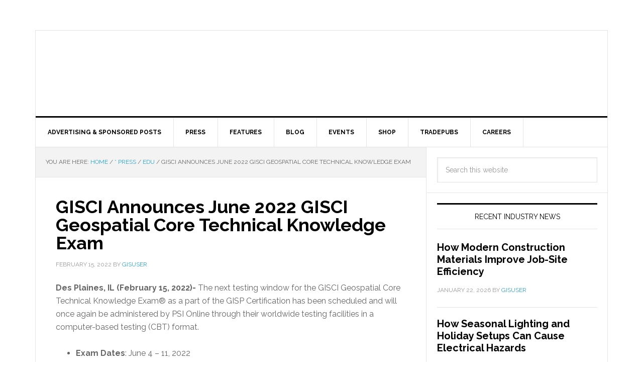

--- FILE ---
content_type: text/html; charset=utf-8
request_url: https://gisuser.com/2022/02/gisci-announces-june-2022-gisci-geospatial-core-technical-knowledge-exam/amp/
body_size: 17550
content:
<!DOCTYPE html>
<html lang="en-US" amp="" data-amp-auto-lightbox-disable transformed="self;v=1" i-amphtml-layout="" i-amphtml-no-boilerplate="">
<head><meta charset="UTF-8"><meta name="viewport" content="width=device-width,minimum-scale=1"><link rel="preconnect" href="https://cdn.ampproject.org"><style amp-runtime="" i-amphtml-version="012512221826001">html{overflow-x:hidden!important}html.i-amphtml-fie{height:100%!important;width:100%!important}html:not([amp4ads]),html:not([amp4ads]) body{height:auto!important}html:not([amp4ads]) body{margin:0!important}body{-webkit-text-size-adjust:100%;-moz-text-size-adjust:100%;-ms-text-size-adjust:100%;text-size-adjust:100%}html.i-amphtml-singledoc.i-amphtml-embedded{-ms-touch-action:pan-y pinch-zoom;touch-action:pan-y pinch-zoom}html.i-amphtml-fie>body,html.i-amphtml-singledoc>body{overflow:visible!important}html.i-amphtml-fie:not(.i-amphtml-inabox)>body,html.i-amphtml-singledoc:not(.i-amphtml-inabox)>body{position:relative!important}html.i-amphtml-ios-embed-legacy>body{overflow-x:hidden!important;overflow-y:auto!important;position:absolute!important}html.i-amphtml-ios-embed{overflow-y:auto!important;position:static}#i-amphtml-wrapper{overflow-x:hidden!important;overflow-y:auto!important;position:absolute!important;top:0!important;left:0!important;right:0!important;bottom:0!important;margin:0!important;display:block!important}html.i-amphtml-ios-embed.i-amphtml-ios-overscroll,html.i-amphtml-ios-embed.i-amphtml-ios-overscroll>#i-amphtml-wrapper{-webkit-overflow-scrolling:touch!important}#i-amphtml-wrapper>body{position:relative!important;border-top:1px solid transparent!important}#i-amphtml-wrapper+body{visibility:visible}#i-amphtml-wrapper+body .i-amphtml-lightbox-element,#i-amphtml-wrapper+body[i-amphtml-lightbox]{visibility:hidden}#i-amphtml-wrapper+body[i-amphtml-lightbox] .i-amphtml-lightbox-element{visibility:visible}#i-amphtml-wrapper.i-amphtml-scroll-disabled,.i-amphtml-scroll-disabled{overflow-x:hidden!important;overflow-y:hidden!important}amp-instagram{padding:54px 0px 0px!important;background-color:#fff}amp-iframe iframe{box-sizing:border-box!important}[amp-access][amp-access-hide]{display:none}[subscriptions-dialog],body:not(.i-amphtml-subs-ready) [subscriptions-action],body:not(.i-amphtml-subs-ready) [subscriptions-section]{display:none!important}amp-experiment,amp-live-list>[update]{display:none}amp-list[resizable-children]>.i-amphtml-loading-container.amp-hidden{display:none!important}amp-list [fetch-error],amp-list[load-more] [load-more-button],amp-list[load-more] [load-more-end],amp-list[load-more] [load-more-failed],amp-list[load-more] [load-more-loading]{display:none}amp-list[diffable] div[role=list]{display:block}amp-story-page,amp-story[standalone]{min-height:1px!important;display:block!important;height:100%!important;margin:0!important;padding:0!important;overflow:hidden!important;width:100%!important}amp-story[standalone]{background-color:#000!important;position:relative!important}amp-story-page{background-color:#757575}amp-story .amp-active>div,amp-story .i-amphtml-loader-background{display:none!important}amp-story-page:not(:first-of-type):not([distance]):not([active]){transform:translateY(1000vh)!important}amp-autocomplete{position:relative!important;display:inline-block!important}amp-autocomplete>input,amp-autocomplete>textarea{padding:0.5rem;border:1px solid rgba(0,0,0,.33)}.i-amphtml-autocomplete-results,amp-autocomplete>input,amp-autocomplete>textarea{font-size:1rem;line-height:1.5rem}[amp-fx^=fly-in]{visibility:hidden}amp-script[nodom],amp-script[sandboxed]{position:fixed!important;top:0!important;width:1px!important;height:1px!important;overflow:hidden!important;visibility:hidden}
/*# sourceURL=/css/ampdoc.css*/[hidden]{display:none!important}.i-amphtml-element{display:inline-block}.i-amphtml-blurry-placeholder{transition:opacity 0.3s cubic-bezier(0.0,0.0,0.2,1)!important;pointer-events:none}[layout=nodisplay]:not(.i-amphtml-element){display:none!important}.i-amphtml-layout-fixed,[layout=fixed][width][height]:not(.i-amphtml-layout-fixed){display:inline-block;position:relative}.i-amphtml-layout-responsive,[layout=responsive][width][height]:not(.i-amphtml-layout-responsive),[width][height][heights]:not([layout]):not(.i-amphtml-layout-responsive),[width][height][sizes]:not(img):not([layout]):not(.i-amphtml-layout-responsive){display:block;position:relative}.i-amphtml-layout-intrinsic,[layout=intrinsic][width][height]:not(.i-amphtml-layout-intrinsic){display:inline-block;position:relative;max-width:100%}.i-amphtml-layout-intrinsic .i-amphtml-sizer{max-width:100%}.i-amphtml-intrinsic-sizer{max-width:100%;display:block!important}.i-amphtml-layout-container,.i-amphtml-layout-fixed-height,[layout=container],[layout=fixed-height][height]:not(.i-amphtml-layout-fixed-height){display:block;position:relative}.i-amphtml-layout-fill,.i-amphtml-layout-fill.i-amphtml-notbuilt,[layout=fill]:not(.i-amphtml-layout-fill),body noscript>*{display:block;overflow:hidden!important;position:absolute;top:0;left:0;bottom:0;right:0}body noscript>*{position:absolute!important;width:100%;height:100%;z-index:2}body noscript{display:inline!important}.i-amphtml-layout-flex-item,[layout=flex-item]:not(.i-amphtml-layout-flex-item){display:block;position:relative;-ms-flex:1 1 auto;flex:1 1 auto}.i-amphtml-layout-fluid{position:relative}.i-amphtml-layout-size-defined{overflow:hidden!important}.i-amphtml-layout-awaiting-size{position:absolute!important;top:auto!important;bottom:auto!important}i-amphtml-sizer{display:block!important}@supports (aspect-ratio:1/1){i-amphtml-sizer.i-amphtml-disable-ar{display:none!important}}.i-amphtml-blurry-placeholder,.i-amphtml-fill-content{display:block;height:0;max-height:100%;max-width:100%;min-height:100%;min-width:100%;width:0;margin:auto}.i-amphtml-layout-size-defined .i-amphtml-fill-content{position:absolute;top:0;left:0;bottom:0;right:0}.i-amphtml-replaced-content,.i-amphtml-screen-reader{padding:0!important;border:none!important}.i-amphtml-screen-reader{position:fixed!important;top:0px!important;left:0px!important;width:4px!important;height:4px!important;opacity:0!important;overflow:hidden!important;margin:0!important;display:block!important;visibility:visible!important}.i-amphtml-screen-reader~.i-amphtml-screen-reader{left:8px!important}.i-amphtml-screen-reader~.i-amphtml-screen-reader~.i-amphtml-screen-reader{left:12px!important}.i-amphtml-screen-reader~.i-amphtml-screen-reader~.i-amphtml-screen-reader~.i-amphtml-screen-reader{left:16px!important}.i-amphtml-unresolved{position:relative;overflow:hidden!important}.i-amphtml-select-disabled{-webkit-user-select:none!important;-ms-user-select:none!important;user-select:none!important}.i-amphtml-notbuilt,[layout]:not(.i-amphtml-element),[width][height][heights]:not([layout]):not(.i-amphtml-element),[width][height][sizes]:not(img):not([layout]):not(.i-amphtml-element){position:relative;overflow:hidden!important;color:transparent!important}.i-amphtml-notbuilt:not(.i-amphtml-layout-container)>*,[layout]:not([layout=container]):not(.i-amphtml-element)>*,[width][height][heights]:not([layout]):not(.i-amphtml-element)>*,[width][height][sizes]:not([layout]):not(.i-amphtml-element)>*{display:none}amp-img:not(.i-amphtml-element)[i-amphtml-ssr]>img.i-amphtml-fill-content{display:block}.i-amphtml-notbuilt:not(.i-amphtml-layout-container),[layout]:not([layout=container]):not(.i-amphtml-element),[width][height][heights]:not([layout]):not(.i-amphtml-element),[width][height][sizes]:not(img):not([layout]):not(.i-amphtml-element){color:transparent!important;line-height:0!important}.i-amphtml-ghost{visibility:hidden!important}.i-amphtml-element>[placeholder],[layout]:not(.i-amphtml-element)>[placeholder],[width][height][heights]:not([layout]):not(.i-amphtml-element)>[placeholder],[width][height][sizes]:not([layout]):not(.i-amphtml-element)>[placeholder]{display:block;line-height:normal}.i-amphtml-element>[placeholder].amp-hidden,.i-amphtml-element>[placeholder].hidden{visibility:hidden}.i-amphtml-element:not(.amp-notsupported)>[fallback],.i-amphtml-layout-container>[placeholder].amp-hidden,.i-amphtml-layout-container>[placeholder].hidden{display:none}.i-amphtml-layout-size-defined>[fallback],.i-amphtml-layout-size-defined>[placeholder]{position:absolute!important;top:0!important;left:0!important;right:0!important;bottom:0!important;z-index:1}amp-img[i-amphtml-ssr]:not(.i-amphtml-element)>[placeholder]{z-index:auto}.i-amphtml-notbuilt>[placeholder]{display:block!important}.i-amphtml-hidden-by-media-query{display:none!important}.i-amphtml-element-error{background:red!important;color:#fff!important;position:relative!important}.i-amphtml-element-error:before{content:attr(error-message)}i-amp-scroll-container,i-amphtml-scroll-container{position:absolute;top:0;left:0;right:0;bottom:0;display:block}i-amp-scroll-container.amp-active,i-amphtml-scroll-container.amp-active{overflow:auto;-webkit-overflow-scrolling:touch}.i-amphtml-loading-container{display:block!important;pointer-events:none;z-index:1}.i-amphtml-notbuilt>.i-amphtml-loading-container{display:block!important}.i-amphtml-loading-container.amp-hidden{visibility:hidden}.i-amphtml-element>[overflow]{cursor:pointer;position:relative;z-index:2;visibility:hidden;display:initial;line-height:normal}.i-amphtml-layout-size-defined>[overflow]{position:absolute}.i-amphtml-element>[overflow].amp-visible{visibility:visible}template{display:none!important}.amp-border-box,.amp-border-box *,.amp-border-box :after,.amp-border-box :before{box-sizing:border-box}amp-pixel{display:none!important}amp-analytics,amp-auto-ads,amp-story-auto-ads{position:fixed!important;top:0!important;width:1px!important;height:1px!important;overflow:hidden!important;visibility:hidden}amp-story{visibility:hidden!important}html.i-amphtml-fie>amp-analytics{position:initial!important}[visible-when-invalid]:not(.visible),form [submit-error],form [submit-success],form [submitting]{display:none}amp-accordion{display:block!important}@media (min-width:1px){:where(amp-accordion>section)>:first-child{margin:0;background-color:#efefef;padding-right:20px;border:1px solid #dfdfdf}:where(amp-accordion>section)>:last-child{margin:0}}amp-accordion>section{float:none!important}amp-accordion>section>*{float:none!important;display:block!important;overflow:hidden!important;position:relative!important}amp-accordion,amp-accordion>section{margin:0}amp-accordion:not(.i-amphtml-built)>section>:last-child{display:none!important}amp-accordion:not(.i-amphtml-built)>section[expanded]>:last-child{display:block!important}
/*# sourceURL=/css/ampshared.css*/</style><meta name="amp-to-amp-navigation" content="AMP-Redirect-To; AMP.navigateTo"><meta name="robots" content="index, follow, max-image-preview:large, max-snippet:-1, max-video-preview:-1"><meta property="og:locale" content="en_US"><meta property="og:type" content="article"><meta property="og:title" content="GISCI Announces June 2022 GISCI Geospatial Core Technical Knowledge Exam - GIS user technology news"><meta property="og:description" content="Des Plaines, IL (February 15, 2022)- The next testing window for the GISCI Geospatial Core Technical Knowledge Exam® as a part of the GISP Certification has been scheduled and will once again be administered by PSI Online through their worldwide testing facilities in a computer-based testing (CBT) format. Exam Dates: June 4 – 11, 2022 Location: […]"><meta property="og:url" content="https://gisuser.com/2022/02/gisci-announces-june-2022-gisci-geospatial-core-technical-knowledge-exam/"><meta property="og:site_name" content="GIS user technology news"><meta property="article:published_time" content="2022-02-15T20:37:16+00:00"><meta name="author" content="GISuser"><meta name="twitter:card" content="summary_large_image"><meta name="twitter:creator" content="@gisuser"><meta name="twitter:label1" content="Written by"><meta name="twitter:data1" content="GISuser"><meta name="twitter:label2" content="Est. reading time"><meta name="twitter:data2" content="2 minutes"><meta name="generator" content="WordPress 6.4.7"><meta name="generator" content="Site Kit by Google 1.170.0"><meta name="generator" content="AMP Plugin v2.5.4; mode=transitional"><meta name="msapplication-TileImage" content="https://gisuser.com/wp-content/uploads/2025/09/cropped-gisuser-1-270x270.png"><link rel="preconnect" href="https://fonts.gstatic.com" crossorigin=""><link rel="dns-prefetch" href="https://fonts.gstatic.com"><link rel="preconnect" href="https://fonts.gstatic.com/" crossorigin=""><link rel="dns-prefetch" href="//fonts.googleapis.com"><link rel="dns-prefetch" href="//www.googletagmanager.com"><script async="" src="https://cdn.ampproject.org/v0.mjs" type="module" crossorigin="anonymous"></script><script async nomodule src="https://cdn.ampproject.org/v0.js" crossorigin="anonymous"></script><script src="https://cdn.ampproject.org/v0/amp-analytics-0.1.mjs" async="" custom-element="amp-analytics" type="module" crossorigin="anonymous"></script><script async nomodule src="https://cdn.ampproject.org/v0/amp-analytics-0.1.js" crossorigin="anonymous" custom-element="amp-analytics"></script><script src="https://cdn.ampproject.org/v0/amp-form-0.1.mjs" async="" custom-element="amp-form" type="module" crossorigin="anonymous"></script><script async nomodule src="https://cdn.ampproject.org/v0/amp-form-0.1.js" crossorigin="anonymous" custom-element="amp-form"></script><script src="https://cdn.ampproject.org/v0/amp-iframe-0.1.mjs" async="" custom-element="amp-iframe" type="module" crossorigin="anonymous"></script><script async nomodule src="https://cdn.ampproject.org/v0/amp-iframe-0.1.js" crossorigin="anonymous" custom-element="amp-iframe"></script><link rel="icon" href="https://gisuser.com/wp-content/uploads/2025/09/cropped-gisuser-1-32x32.png" sizes="32x32"><link rel="icon" href="https://gisuser.com/wp-content/uploads/2025/09/cropped-gisuser-1-192x192.png" sizes="192x192"><link crossorigin="anonymous" rel="stylesheet" id="google-fonts-css" href="https://fonts.googleapis.com/css?family=Raleway%3A400%2C700%7CPathway+Gothic+One&amp;ver=3.0.0" type="text/css" media="all"><style amp-custom="">amp-img.amp-wp-enforced-sizes{object-fit:contain}amp-iframe iframe,amp-iframe noscript,amp-img img,amp-img noscript{image-rendering:inherit;object-fit:inherit;object-position:inherit}article,aside,footer,header,main,nav,section{display:block}[hidden]{display:none}html{font-family:sans-serif;-ms-text-size-adjust:100%;-webkit-text-size-adjust:100%}body{margin:0}a:focus{outline:thin dotted}a:active,a:hover{outline:0}h1{font-size:2em;margin:.67em 0}strong{font-weight:bold}amp-img{border:0}input,select{font-family:inherit;font-size:100%;margin:0}input{line-height:normal}select{text-transform:none}html input[type="button"],input[type="reset"],input[type="submit"]{-webkit-appearance:button;cursor:pointer}html input[disabled]{cursor:default}input[type="checkbox"],input[type="radio"]{box-sizing:border-box;padding:0}input[type="search"]{-webkit-appearance:textfield;-moz-box-sizing:content-box;-webkit-box-sizing:content-box;box-sizing:content-box}input[type="search"]::-webkit-search-cancel-button,input[type="search"]::-webkit-search-decoration{-webkit-appearance:none}input::-moz-focus-inner{border:0;padding:0}*,input[type="search"]{-webkit-box-sizing:border-box;-moz-box-sizing:border-box;box-sizing:border-box}.entry-content:before,.entry:before,.nav-primary:before,.site-container:before,.site-footer:before,.site-header:before,.site-inner:before,.widget:before,.wrap:before{content:" ";display:table}.entry-content:after,.entry:after,.nav-primary:after,.site-container:after,.site-footer:after,.site-header:after,.site-inner:after,.widget:after,.wrap:after{clear:both;content:" ";display:table}html{font-size:62.5%}body{background-color:#f6f5f2;color:#666;font-family:"Raleway",sans-serif;font-size:16px;font-size:1.6rem;font-weight:400;line-height:1.625}a,input:focus,input[type="button"],input[type="reset"],input[type="submit"]{-webkit-transition:all .1s ease-in-out;-moz-transition:all .1s ease-in-out;-ms-transition:all .1s ease-in-out;-o-transition:all .1s ease-in-out;transition:all .1s ease-in-out}::-moz-selection{background-color:#000;color:#fff}::selection{background-color:#000;color:#fff}a{color:#f00;text-decoration:none}a amp-img{margin-bottom:-4px;margin-bottom:-.4rem}a:hover{color:#000}p{margin:0 0 24px;margin:0 0 2.4rem;padding:0}strong{font-weight:700}ul{margin:0;padding:0}h1,h2,h4{color:#000;font-weight:700;line-height:1.2;margin:0 0 16px;margin:0 0 1.6rem}h1{font-size:36px;font-size:3.6rem}h2{font-size:30px;font-size:3rem}h4{font-size:20px;font-size:2rem}amp-iframe,amp-img{max-width:100%}amp-img{height:auto}.featured-content amp-img{width:auto}input,select{background-color:#fff;border:1px solid #e3e3e3;box-shadow:1px 1px 3px #eee inset;color:#999;font-size:14px;font-size:1.4rem;padding:16px;padding:1.6rem;width:100%}input[type="checkbox"],input[type="radio"],input[type="image"]{width:auto}input:focus{border:1px solid #999;outline:none}::-moz-placeholder{color:#999;opacity:1}::-webkit-input-placeholder{color:#999}input[type="button"],input[type="reset"],input[type="submit"]{background-color:#000;border:none;border-radius:3px;box-shadow:none;color:#fff;cursor:pointer;font-size:14px;font-size:1.4rem;line-height:1;padding:16px;padding:1.6rem;text-transform:uppercase;width:auto}input:hover[type="button"],input:hover[type="reset"],input:hover[type="submit"]{background-color:#f00;color:#fff}input[type="search"]::-webkit-search-cancel-button,input[type="search"]::-webkit-search-results-button{display:none}.site-container{background-color:#fff;border:1px solid #e3e3e3;margin:60px auto;margin:6rem auto;max-width:1140px}.site-inner{clear:both}.content{float:right;width:778px}.content-sidebar .content{border-right:1px solid #e3e3e3;float:left}.sidebar-primary{float:right;width:359px}.search-form{overflow:hidden}.search-form input[type="submit"]{border:0;clip:rect(0,0,0,0);height:1px;margin:-1px;padding:0;position:absolute;width:1px}.alignleft{float:left;text-align:left}a.alignleft{max-width:100%}a.alignleft amp-img,amp-img.alignleft{margin:0 24px 16px 0;margin:0 2.4rem 1.6rem 0}.breadcrumb{background-color:#f3f3f3;border-bottom:1px solid #e3e3e3;font-size:12px;font-size:1.2rem;margin:0;padding:20px;padding:2rem;text-transform:uppercase}.entry-title{font-size:36px;font-size:3.6rem;line-height:1}.entry-title a,.sidebar .widget-title a{color:#000}.entry-title a:hover{color:#f00}.widget-title{border-top:3px solid #000;border-bottom:1px solid #e3e3e3;color:#000;font-size:14px;font-size:1.4rem;font-weight:400;margin-bottom:24px;margin-bottom:2.4rem;padding:16px;padding:1.6rem;text-align:center;text-transform:uppercase}.widget{word-wrap:break-word}.featured-content .entry{margin-bottom:20px;margin-bottom:2rem;padding:0}.featured-content .entry-title{font-size:20px;font-size:2rem;line-height:1.2}.featured-content p{margin-bottom:20px;margin-bottom:2rem}amp-img#wpstats{display:none}.site-header{background-color:#fff}.site-header .wrap{padding:40px 0;padding:4rem 0}.title-area{float:left;padding-left:40px;padding-left:4rem;width:300px}.site-title{font-weight:700;font-weight:700;font-size:48px;font-size:4.8rem;line-height:1;margin:0;text-transform:uppercase}.site-title a,.site-title a:hover{color:#000}.site-description{color:#999;font-size:16px;font-size:1.6rem;font-weight:400;letter-spacing:2px;letter-spacing:.2rem;line-height:1;margin:10px 0 0;margin:1rem 0 0;text-transform:uppercase}.header-image .site-description,.header-image .site-title a{display:block;text-indent:-9999px}.header-image .site-title a{float:left;min-height:90px;width:100%}.header-image .site-title a:not(#_#_#_#_#_#_#_#_){background-position:top}.widget-area{word-wrap:break-word}.site-header .widget-area{float:right;padding-right:40px;padding-right:4rem;text-align:right;width:800px}.site-header .widget-area li{list-style-type:none}.site-header .search-form{float:right;margin-top:24px;margin-top:2.4rem}.genesis-nav-menu{clear:both;color:#000;font-size:12px;font-size:1.2rem;font-weight:700;line-height:1.5;width:100%}.genesis-nav-menu .menu-item{display:inline-block;text-align:left;margin-right:-4px}.genesis-nav-menu a{border-right:1px solid #e3e3e3;color:#000;display:block;padding:20px 24px;padding:2rem 2.4rem;position:relative}.genesis-nav-menu a:hover{background-color:#000;color:#fff}.genesis-nav-menu > .menu-item > a{text-transform:uppercase}.genesis-nav-menu .sub-menu{border-top:1px solid #e3e3e3;left:-9999px;opacity:0;position:absolute;-webkit-transition:opacity .4s ease-in-out;-moz-transition:opacity .4s ease-in-out;-ms-transition:opacity .4s ease-in-out;-o-transition:opacity .4s ease-in-out;transition:opacity .4s ease-in-out;width:200px;z-index:99}.genesis-nav-menu .sub-menu a{background-color:#fff;border:1px solid #e3e3e3;border-top:none;padding:12px 24px;padding:1.2rem 2.4rem;position:relative;width:200px}.genesis-nav-menu .sub-menu a:hover{background-color:#000;color:#fff}.genesis-nav-menu .sub-menu .sub-menu{margin:-44px 0 0 199px}.genesis-nav-menu .menu-item:hover{position:static}.genesis-nav-menu .menu-item:hover > .sub-menu{left:auto;opacity:1}.site-header .genesis-nav-menu a{border:none}.site-header .genesis-nav-menu .sub-menu a{border:1px solid #e3e3e3;border-top:none}.nav-primary{border-bottom:1px solid #e3e3e3;border-top:3px solid #000}.entry{border-bottom:1px solid #e3e3e3;padding:40px;padding:4rem}.entry-content p,.entry-content ul{margin-bottom:26px;margin-bottom:2.6rem}.entry-content ul{margin-left:40px;margin-left:4rem}.entry-content ul li{list-style-type:disc}.entry-content ul ul{margin-bottom:0}.entry-content .search-form{width:50%}.entry-meta{color:#999;font-size:12px;font-size:1.2rem;text-transform:uppercase}.entry-header .entry-meta{margin-bottom:24px;margin-bottom:2.4rem}.entry-footer .entry-meta{border-top:1px dotted #e3e3e3;margin:0 -40px;margin:0 -4rem;padding:32px 40px 8px;padding:3.2rem 4rem .8rem}.entry-categories,.entry-tags{display:block}.after-entry{padding:20px;padding:2rem}.after-entry li,.sidebar li{border-bottom:1px dotted #e3e3e3;list-style-type:none;margin-bottom:12px;margin-bottom:1.2rem;padding-bottom:12px;padding-bottom:1.2rem;word-wrap:break-word}.after-entry li::before,.sidebar li::before{content:"›";font-size:12px;font-size:1.2rem;margin:0 10px;margin:0 1rem}.after-entry li ul,.sidebar li ul{border-top:1px dotted #e3e3e3;margin-top:12px;margin-top:1.2rem;padding-top:12px;padding-top:1.2rem}.after-entry ul > li:last-child,.sidebar ul > li:last-child{border-bottom:none;margin-bottom:0;padding-bottom:0}.after-entry .widget{padding-bottom:20px;padding-bottom:2rem}.sidebar .widget{background-color:#fff;border-bottom:1px solid #e3e3e3;padding:20px;padding:2rem}.site-footer{background-color:#000;border-top:1px solid #333;color:#999;font-size:14px;font-size:1.4rem;padding:40px 0;padding:4rem 0;text-align:center}.site-footer a{color:#aaa}.site-footer a:hover{color:#f00}.site-footer p{margin-bottom:0}.news-pro-blue .entry-title a:hover,.news-pro-blue .site-footer a:hover,.news-pro-blue a{color:#27a3d1}.news-pro-blue .entry-title a,.news-pro-blue .genesis-nav-menu a,.news-pro-blue .sidebar .widget-title a,.news-pro-blue .site-title a,.news-pro-blue .site-title a:hover,.news-pro-blue a:hover{color:#000}.news-pro-blue .genesis-nav-menu a:hover{color:#fff}.news-pro-blue .site-footer a{color:#aaa}.news-pro-blue input:hover[type="button"],.news-pro-blue input:hover[type="reset"],.news-pro-blue input:hover[type="submit"]{background-color:#27a3d1}@media only screen and (max-width: 1188px){.site-container{max-width:960px}.content{width:658px}.site-header .widget-area{width:620px}.sidebar-primary{width:300px}.site-title{margin-top:0}}@media only screen and (max-width: 1023px){.site-container{max-width:780px;width:96%}.content,.sidebar-primary,.site-header .widget-area,.site-inner,.title-area,.wrap{width:100%}.site-header .title-area,.site-header .widget-area{padding:0}.site-header .title-area{padding-bottom:16px;padding-bottom:1.6rem}.site-header .wrap{padding:20px;padding:2rem}.genesis-nav-menu li,.site-header ul.genesis-nav-menu,.site-header .search-form{float:none}.genesis-nav-menu,.site-description,.site-header .search-form,.site-header .title-area,.site-header .widget-area,.site-title{text-align:center}.genesis-nav-menu a{border:none;padding:12px;padding:1.2rem}.site-container,.site-header .search-form{margin:16px auto;margin:1.6rem auto}.content{border:none}.site-footer{padding:24px;padding:2.4rem}.content-sidebar .content{border:none}}@media only screen and (max-width: 600px){.header-image .site-header .site-title a:not(#_#_#_#_#_#_#_#_){background-size:contain}.entry-title{font-size:26px;font-size:2.6rem}}:where(.wp-block-button__link){border-radius:9999px;box-shadow:none;padding:calc(.667em + 2px) calc(1.333em + 2px);text-decoration:none}:where(.wp-block-columns){margin-bottom:1.75em}:where(.wp-block-columns.has-background){padding:1.25em 2.375em}:where(.wp-block-post-comments input[type=submit]){border:none}:where(.wp-block-cover-image:not(.has-text-color)),:where(.wp-block-cover:not(.has-text-color)){color:#fff}:where(.wp-block-cover-image.is-light:not(.has-text-color)),:where(.wp-block-cover.is-light:not(.has-text-color)){color:#000}:where(.wp-block-file){margin-bottom:1.5em}:where(.wp-block-file__button){border-radius:2em;display:inline-block;padding:.5em 1em}:where(.wp-block-file__button):is(a):active,:where(.wp-block-file__button):is(a):focus,:where(.wp-block-file__button):is(a):hover,:where(.wp-block-file__button):is(a):visited{box-shadow:none;color:#fff;opacity:.85;text-decoration:none}@keyframes turn-on-visibility{0%{opacity:0}to{opacity:1}}@keyframes turn-off-visibility{0%{opacity:1;visibility:visible}99%{opacity:0;visibility:visible}to{opacity:0;visibility:hidden}}@keyframes lightbox-zoom-in{0%{transform:translate(calc(-50vw + var(--wp--lightbox-initial-left-position)),calc(-50vh + var(--wp--lightbox-initial-top-position))) scale(var(--wp--lightbox-scale))}to{transform:translate(-50%,-50%) scale(1)}}@keyframes lightbox-zoom-out{0%{transform:translate(-50%,-50%) scale(1);visibility:visible}99%{visibility:visible}to{transform:translate(calc(-50vw + var(--wp--lightbox-initial-left-position)),calc(-50vh + var(--wp--lightbox-initial-top-position))) scale(var(--wp--lightbox-scale));visibility:hidden}}:where(.wp-block-latest-comments:not([data-amp-original-style*=line-height] .wp-block-latest-comments__comment)){line-height:1.1}:where(.wp-block-latest-comments:not([data-amp-original-style*=line-height] .wp-block-latest-comments__comment-excerpt p)){line-height:1.8}ul{box-sizing:border-box}:where(.wp-block-navigation.has-background .wp-block-navigation-item a:not(.wp-element-button)),:where(.wp-block-navigation.has-background .wp-block-navigation-submenu a:not(.wp-element-button)){padding:.5em 1em}:where(.wp-block-navigation .wp-block-navigation__submenu-container .wp-block-navigation-item a:not(.wp-element-button)),:where(.wp-block-navigation .wp-block-navigation__submenu-container .wp-block-navigation-submenu a:not(.wp-element-button)),:where(.wp-block-navigation .wp-block-navigation__submenu-container .wp-block-navigation-submenu button.wp-block-navigation-item__content),:where(.wp-block-navigation .wp-block-navigation__submenu-container .wp-block-pages-list__item button.wp-block-navigation-item__content){padding:.5em 1em}@keyframes overlay-menu__fade-in-animation{0%{opacity:0;transform:translateY(.5em)}to{opacity:1;transform:translateY(0)}}:where(p.has-text-color:not(.has-link-color)) a{color:inherit}:where(.wp-block-post-excerpt){margin-bottom:var(--wp--style--block-gap);margin-top:var(--wp--style--block-gap)}:where(.wp-block-preformatted.has-background){padding:1.25em 2.375em}:where(.wp-block-pullquote){margin:0 0 1em}:where(.wp-block-search__button){border:1px solid #ccc;padding:6px 10px}:where(.wp-block-search__button-inside .wp-block-search__inside-wrapper){border:1px solid #949494;box-sizing:border-box;padding:4px}:where(.wp-block-search__button-inside .wp-block-search__inside-wrapper) :where(.wp-block-search__button){padding:4px 8px}:where(.wp-block-term-description){margin-bottom:var(--wp--style--block-gap);margin-top:var(--wp--style--block-gap)}:where(pre.wp-block-verse){font-family:inherit}.entry-content{counter-reset:footnotes}:root{--wp--preset--font-size--normal:16px;--wp--preset--font-size--huge:42px}.screen-reader-text{clip:rect(1px,1px,1px,1px);border:0;-webkit-clip-path:inset(50%);clip-path:inset(50%);height:1px;margin:-1px;overflow:hidden;padding:0;position:absolute;width:1px}.screen-reader-text:not(#_#_#_#_#_#_#_){word-wrap:normal}.screen-reader-text:focus{background-color:#ddd;-webkit-clip-path:none;clip-path:none;color:#444;display:block;font-size:1em;height:auto;left:5px;line-height:normal;padding:15px 23px 14px;text-decoration:none;top:5px;width:auto;z-index:100000}.screen-reader-text:focus:not(#_#_#_#_#_#_#_){clip:auto}html :where(.has-border-color){border-style:solid}html :where([data-amp-original-style*=border-top-color]){border-top-style:solid}html :where([data-amp-original-style*=border-right-color]){border-right-style:solid}html :where([data-amp-original-style*=border-bottom-color]){border-bottom-style:solid}html :where([data-amp-original-style*=border-left-color]){border-left-style:solid}html :where([data-amp-original-style*=border-width]){border-style:solid}html :where([data-amp-original-style*=border-top-width]){border-top-style:solid}html :where([data-amp-original-style*=border-right-width]){border-right-style:solid}html :where([data-amp-original-style*=border-bottom-width]){border-bottom-style:solid}html :where([data-amp-original-style*=border-left-width]){border-left-style:solid}html :where(amp-img[class*=wp-image-]),html :where(amp-anim[class*=wp-image-]){height:auto;max-width:100%}:where(figure){margin:0 0 1em}html :where(.is-position-sticky){--wp-admin--admin-bar--position-offset:var(--wp-admin--admin-bar--height,0px)}@media screen and (max-width:600px){html :where(.is-position-sticky){--wp-admin--admin-bar--position-offset:0px}}body{--wp--preset--color--black:#000;--wp--preset--color--cyan-bluish-gray:#abb8c3;--wp--preset--color--white:#fff;--wp--preset--color--pale-pink:#f78da7;--wp--preset--color--vivid-red:#cf2e2e;--wp--preset--color--luminous-vivid-orange:#ff6900;--wp--preset--color--luminous-vivid-amber:#fcb900;--wp--preset--color--light-green-cyan:#7bdcb5;--wp--preset--color--vivid-green-cyan:#00d084;--wp--preset--color--pale-cyan-blue:#8ed1fc;--wp--preset--color--vivid-cyan-blue:#0693e3;--wp--preset--color--vivid-purple:#9b51e0;--wp--preset--gradient--vivid-cyan-blue-to-vivid-purple:linear-gradient(135deg,rgba(6,147,227,1) 0%,#9b51e0 100%);--wp--preset--gradient--light-green-cyan-to-vivid-green-cyan:linear-gradient(135deg,#7adcb4 0%,#00d082 100%);--wp--preset--gradient--luminous-vivid-amber-to-luminous-vivid-orange:linear-gradient(135deg,rgba(252,185,0,1) 0%,rgba(255,105,0,1) 100%);--wp--preset--gradient--luminous-vivid-orange-to-vivid-red:linear-gradient(135deg,rgba(255,105,0,1) 0%,#cf2e2e 100%);--wp--preset--gradient--very-light-gray-to-cyan-bluish-gray:linear-gradient(135deg,#eee 0%,#a9b8c3 100%);--wp--preset--gradient--cool-to-warm-spectrum:linear-gradient(135deg,#4aeadc 0%,#9778d1 20%,#cf2aba 40%,#ee2c82 60%,#fb6962 80%,#fef84c 100%);--wp--preset--gradient--blush-light-purple:linear-gradient(135deg,#ffceec 0%,#9896f0 100%);--wp--preset--gradient--blush-bordeaux:linear-gradient(135deg,#fecda5 0%,#fe2d2d 50%,#6b003e 100%);--wp--preset--gradient--luminous-dusk:linear-gradient(135deg,#ffcb70 0%,#c751c0 50%,#4158d0 100%);--wp--preset--gradient--pale-ocean:linear-gradient(135deg,#fff5cb 0%,#b6e3d4 50%,#33a7b5 100%);--wp--preset--gradient--electric-grass:linear-gradient(135deg,#caf880 0%,#71ce7e 100%);--wp--preset--gradient--midnight:linear-gradient(135deg,#020381 0%,#2874fc 100%);--wp--preset--font-size--small:13px;--wp--preset--font-size--medium:20px;--wp--preset--font-size--large:36px;--wp--preset--font-size--x-large:42px;--wp--preset--spacing--20:.44rem;--wp--preset--spacing--30:.67rem;--wp--preset--spacing--40:1rem;--wp--preset--spacing--50:1.5rem;--wp--preset--spacing--60:2.25rem;--wp--preset--spacing--70:3.38rem;--wp--preset--spacing--80:5.06rem;--wp--preset--shadow--natural:6px 6px 9px rgba(0,0,0,.2);--wp--preset--shadow--deep:12px 12px 50px rgba(0,0,0,.4);--wp--preset--shadow--sharp:6px 6px 0px rgba(0,0,0,.2);--wp--preset--shadow--outlined:6px 6px 0px -3px rgba(255,255,255,1),6px 6px rgba(0,0,0,1);--wp--preset--shadow--crisp:6px 6px 0px rgba(0,0,0,1)}:where(.is-layout-flex){gap:.5em}:where(.is-layout-grid){gap:.5em}:where(.wp-block-columns.is-layout-flex){gap:2em}:where(.wp-block-columns.is-layout-grid){gap:2em}:where(.wp-block-post-template.is-layout-flex){gap:1.25em}:where(.wp-block-post-template.is-layout-grid){gap:1.25em}:where(.wp-block-post-template.is-layout-flex){gap:1.25em}:where(.wp-block-post-template.is-layout-grid){gap:1.25em}:where(.wp-block-columns.is-layout-flex){gap:2em}:where(.wp-block-columns.is-layout-grid){gap:2em}.site-title a:not(#_#_#_#_#_#_#_#_){background:url("https://gisuser.com/wp-content/uploads/2014/10/gu260x90.jpg") no-repeat}body.custom-background{background-color:#fff}#amp-mobile-version-switcher{left:0;position:absolute;width:100%;z-index:100}#amp-mobile-version-switcher>a{background-color:#444;border:0;color:#eaeaea;display:block;font-family:-apple-system,BlinkMacSystemFont,Segoe UI,Roboto,Oxygen-Sans,Ubuntu,Cantarell,Helvetica Neue,sans-serif;font-size:16px;font-weight:600;padding:15px 0;text-align:center;-webkit-text-decoration:none;text-decoration:none}#amp-mobile-version-switcher>a:active,#amp-mobile-version-switcher>a:focus,#amp-mobile-version-switcher>a:hover{-webkit-text-decoration:underline;text-decoration:underline}.amp-wp-fe3f5cc:not(#_#_#_#_#_){font-weight:400}.amp-wp-b230e9d:not(#_#_#_#_#_){height:90px;width:728px}.amp-wp-b3bfe1b:not(#_#_#_#_#_){display:none;visibility:hidden}

/*# sourceURL=amp-custom.css */</style><link rel="canonical" href="https://gisuser.com/2022/02/gisci-announces-june-2022-gisci-geospatial-core-technical-knowledge-exam/"><script type="application/ld+json" class="yoast-schema-graph">{"@context":"https://schema.org","@graph":[{"@type":"WebPage","@id":"https://gisuser.com/2022/02/gisci-announces-june-2022-gisci-geospatial-core-technical-knowledge-exam/","url":"https://gisuser.com/2022/02/gisci-announces-june-2022-gisci-geospatial-core-technical-knowledge-exam/","name":"GISCI Announces June 2022 GISCI Geospatial Core Technical Knowledge Exam - GIS user technology news","isPartOf":{"@id":"https://gisuser.com/#website"},"datePublished":"2022-02-15T20:37:16+00:00","dateModified":"2022-02-15T20:37:16+00:00","author":{"@id":"https://gisuser.com/#/schema/person/0e8250c19407d1b0fe69a89ff78c9f1e"},"breadcrumb":{"@id":"https://gisuser.com/2022/02/gisci-announces-june-2022-gisci-geospatial-core-technical-knowledge-exam/#breadcrumb"},"inLanguage":"en-US","potentialAction":[{"@type":"ReadAction","target":["https://gisuser.com/2022/02/gisci-announces-june-2022-gisci-geospatial-core-technical-knowledge-exam/"]}]},{"@type":"BreadcrumbList","@id":"https://gisuser.com/2022/02/gisci-announces-june-2022-gisci-geospatial-core-technical-knowledge-exam/#breadcrumb","itemListElement":[{"@type":"ListItem","position":1,"name":"Home","item":"https://gisuser.com/"},{"@type":"ListItem","position":2,"name":"GISCI Announces June 2022 GISCI Geospatial Core Technical Knowledge Exam"}]},{"@type":"WebSite","@id":"https://gisuser.com/#website","url":"https://gisuser.com/","name":"GIS user technology news","description":"News, Business, AI, Technology, IOS, Android, Google, Mobile, GIS, Crypto Currency, Economics","alternateName":"GIS user","potentialAction":[{"@type":"SearchAction","target":{"@type":"EntryPoint","urlTemplate":"https://gisuser.com/?s={search_term_string}"},"query-input":{"@type":"PropertyValueSpecification","valueRequired":true,"valueName":"search_term_string"}}],"inLanguage":"en-US"},{"@type":"Person","@id":"https://gisuser.com/#/schema/person/0e8250c19407d1b0fe69a89ff78c9f1e","name":"GISuser","description":"GISuser, founded by Spatial Media (2003), is the leading online technology, news resource for GIS and mapping professionals","sameAs":["http://gisuser.com","company/226627","https://x.com/gisuser"],"url":"https://gisuser.com/author/gisuser/"}]}</script><link rel="alternate" type="application/rss+xml" title="GIS user technology news » Feed" href="https://gisuser.com/feed/"><link rel="alternate" type="application/rss+xml" title="GIS user technology news » Comments Feed" href="https://gisuser.com/comments/feed/"><link rel="https://api.w.org/" href="https://gisuser.com/wp-json/"><link rel="alternate" type="application/json" href="https://gisuser.com/wp-json/wp/v2/posts/79196"><link rel="EditURI" type="application/rsd+xml" title="RSD" href="https://gisuser.com/xmlrpc.php?rsd"><link rel="shortlink" href="https://gisuser.com/?p=79196"><link rel="alternate" type="application/json+oembed" href="https://gisuser.com/wp-json/oembed/1.0/embed?url=https%3A%2F%2Fgisuser.com%2F2022%2F02%2Fgisci-announces-june-2022-gisci-geospatial-core-technical-knowledge-exam%2F"><link rel="alternate" type="text/xml+oembed" href="https://gisuser.com/wp-json/oembed/1.0/embed?url=https%3A%2F%2Fgisuser.com%2F2022%2F02%2Fgisci-announces-june-2022-gisci-geospatial-core-technical-knowledge-exam%2F&amp;format=xml"><link rel="apple-touch-icon" href="https://gisuser.com/wp-content/uploads/2025/09/cropped-gisuser-1-180x180.png"><title>GISCI Announces June 2022 GISCI Geospatial Core Technical Knowledge Exam - GIS user technology news</title></head>
<body class="post-template-default single single-post postid-79196 single-format-standard custom-background custom-header header-image content-sidebar genesis-breadcrumbs-visible genesis-footer-widgets-hidden news-pro-blue"><amp-pixel src="https://www.facebook.com/tr?id=206295850193546&amp;ev=PageView&amp;noscript=1" layout="nodisplay" class="i-amphtml-layout-nodisplay" hidden="hidden" i-amphtml-layout="nodisplay"></amp-pixel><div class="site-container"><header class="site-header"><div class="wrap"><div class="title-area"><p class="site-title"><a href="https://gisuser.com/?amp">GIS user technology news</a></p><p class="site-description">News, Business, AI, Technology, IOS, Android, Google, Mobile, GIS, Crypto Currency, Economics</p></div><div class="widget-area header-widget-area"><section id="text-36" class="widget widget_text"><div class="widget-wrap">			<div class="textwidget">
<div id="div-gpt-ad-1479307624425-0" data-amp-original-style="height:90px; width:728px;" class="amp-wp-b230e9d">

</div></div>
		</div></section>
</div></div></header><nav class="nav-primary" aria-label="Main"><div class="wrap"><ul id="menu-main" class="menu genesis-nav-menu menu-primary"><li id="menu-item-50238" class="menu-item menu-item-type-post_type menu-item-object-page menu-item-has-children menu-item-50238"><a href="https://gisuser.com/advertise/?amp"><span>Advertising &amp; Sponsored Posts</span></a>
<ul class="sub-menu">
	<li id="menu-item-42004" class="menu-item menu-item-type-post_type menu-item-object-page menu-item-42004"><a href="https://gisuser.com/advertise/?amp"><span>Advertising &amp; Sponsored Posts</span></a></li>
	<li id="menu-item-83277" class="menu-item menu-item-type-post_type menu-item-object-page menu-item-83277"><a href="https://gisuser.com/about-spatial-media/submit-press/?amp"><span>Submit Press</span></a></li>
</ul>
</li>
<li id="menu-item-39513" class="menu-item menu-item-type-taxonomy menu-item-object-category current-post-ancestor menu-item-has-children menu-item-39513"><a title="Press" href="https://gisuser.com/category/press-2/?amp"><span>PRESS</span></a>
<ul class="sub-menu">
	<li id="menu-item-42296" class="menu-item menu-item-type-post_type menu-item-object-page menu-item-42296"><a href="https://gisuser.com/about-spatial-media/submit-press/?amp"><span>Submit PR</span></a></li>
	<li id="menu-item-56712" class="menu-item menu-item-type-taxonomy menu-item-object-category menu-item-56712"><a href="https://gisuser.com/category/front-page/top-press/?amp"><span>Top Press</span></a></li>
	<li id="menu-item-45801" class="menu-item menu-item-type-taxonomy menu-item-object-category menu-item-45801"><a href="https://gisuser.com/category/gis-news/c55-business/?amp"><span>Business</span></a></li>
	<li id="menu-item-57426" class="menu-item menu-item-type-taxonomy menu-item-object-category menu-item-57426"><a href="https://gisuser.com/category/gis-news/gis-geo-tech-software/?amp"><span>Software</span></a></li>
	<li id="menu-item-57427" class="menu-item menu-item-type-taxonomy menu-item-object-category menu-item-57427"><a href="https://gisuser.com/category/gis-news/c289-hardware/?amp"><span>Hardware</span></a></li>
	<li id="menu-item-48181" class="menu-item menu-item-type-taxonomy menu-item-object-category menu-item-48181"><a href="https://gisuser.com/category/press-2/uavuas/?amp"><span>UAV News</span></a></li>
	<li id="menu-item-57428" class="menu-item menu-item-type-taxonomy menu-item-object-category menu-item-57428"><a href="https://gisuser.com/category/gis-news/c330-mobile-technology/?amp"><span>Mobile Technology</span></a></li>
</ul>
</li>
<li id="menu-item-40778" class="menu-item menu-item-type-taxonomy menu-item-object-category menu-item-has-children menu-item-40778"><a href="https://gisuser.com/category/features-3/?amp"><span>FEATURES</span></a>
<ul class="sub-menu">
	<li id="menu-item-77409" class="menu-item menu-item-type-taxonomy menu-item-object-category menu-item-77409"><a href="https://gisuser.com/category/blog-3/around-the-web/?amp"><span>Around the Web</span></a></li>
	<li id="menu-item-42687" class="menu-item menu-item-type-taxonomy menu-item-object-category menu-item-42687"><a href="https://gisuser.com/category/features-3/social-media-features/?amp"><span>Social Media Features</span></a></li>
	<li id="menu-item-40802" class="menu-item menu-item-type-taxonomy menu-item-object-category menu-item-40802"><a href="https://gisuser.com/category/features-3/experts-features-3/?amp"><span>EXPERTS &amp; Guests</span></a></li>
	<li id="menu-item-75735" class="menu-item menu-item-type-taxonomy menu-item-object-category menu-item-75735"><a href="https://gisuser.com/category/tips/?amp"><span>Tips</span></a></li>
	<li id="menu-item-42309" class="menu-item menu-item-type-taxonomy menu-item-object-category menu-item-42309"><a href="https://gisuser.com/category/press-2/infographics/?amp"><span>Infographics</span></a></li>
</ul>
</li>
<li id="menu-item-83348" class="menu-item menu-item-type-taxonomy menu-item-object-category menu-item-83348"><a href="https://gisuser.com/category/blog-3/around-the-web/?amp"><span>Blog</span></a></li>
<li id="menu-item-39592" class="menu-item menu-item-type-taxonomy menu-item-object-category menu-item-39592"><a href="https://gisuser.com/category/press-2/events-press-2/?amp"><span>Events</span></a></li>
<li id="menu-item-67864" class="menu-item menu-item-type-custom menu-item-object-custom menu-item-67864"><a title="shop" href="https://shop.spreadshirt.com/geogeek-gear/"><span>Shop</span></a></li>
<li id="menu-item-71913" class="menu-item menu-item-type-custom menu-item-object-custom menu-item-71913"><a href="https://symbiandevzone.tradepub.com/category/information-technology/1207/"><span>Tradepubs</span></a></li>
<li id="menu-item-39520" class="menu-item menu-item-type-custom menu-item-object-custom menu-item-39520"><a href="http://geojobs.biz"><span>CAREERS</span></a></li>
</ul></div></nav><div class="site-inner"><div class="content-sidebar-wrap"><main class="content"><div class="breadcrumb">You are here: <span class="breadcrumb-link-wrap"><a class="breadcrumb-link" href="https://gisuser.com/?amp"><span class="breadcrumb-link-text-wrap">Home</span></a><meta></span> <span aria-label="breadcrumb separator">/</span> <span class="breadcrumb-link-wrap"><a class="breadcrumb-link" href="https://gisuser.com/category/press-2/?amp"><span class="breadcrumb-link-text-wrap">* PRESS</span></a><meta></span> <span aria-label="breadcrumb separator">/</span> <span class="breadcrumb-link-wrap"><a class="breadcrumb-link" href="https://gisuser.com/category/press-2/education-press-2/?amp"><span class="breadcrumb-link-text-wrap">EDU</span></a><meta></span> <span aria-label="breadcrumb separator">/</span> GISCI Announces June 2022 GISCI Geospatial Core Technical Knowledge Exam</div><article class="post-79196 post type-post status-publish format-standard category-education-press-2 tag-education-2 entry" aria-label="GISCI Announces June 2022 GISCI Geospatial Core Technical Knowledge Exam"><header class="entry-header"><h1 class="entry-title">GISCI Announces June 2022 GISCI Geospatial Core Technical Knowledge Exam</h1>
<p class="entry-meta"><time class="entry-time">February 15, 2022</time> By <span class="entry-author"><a href="https://gisuser.com/author/gisuser/?amp" class="entry-author-link" rel="author"><span class="entry-author-name">GISuser</span></a></span>  </p></header><div class="entry-content"><p data-amp-original-style="font-weight: 400;" class="amp-wp-fe3f5cc"><strong>Des Plaines, IL (February 15, 2022)- </strong>The next testing window for the GISCI Geospatial Core Technical Knowledge Exam® as a part of the GISP Certification has been scheduled and will once again be administered by PSI Online through their worldwide testing facilities in a computer-based testing (CBT) format.<span id="more-79196"></span></p>
<ul data-amp-original-style="font-weight: 400;" class="amp-wp-fe3f5cc">
<li><strong>Exam Dates</strong>: June 4 – 11, 2022</li>
<li><strong>Location</strong>: PSI Worldwide Testing Centers</li>
<li><strong>Application Period</strong>: Closes two weeks before the testing window begins</li>
</ul>
<p data-amp-original-style="font-weight: 400;" class="amp-wp-fe3f5cc"><strong>Application and Scheduling Procedure</strong>:</p>
<ul data-amp-original-style="font-weight: 400;" class="amp-wp-fe3f5cc">
<li>Apply for the exam with GISCI at <strong><a href="http://www.gisci.org/" data-saferedirecturl="https://www.google.com/url?q=http://www.gisci.org&amp;source=gmail&amp;ust=1645042479026000&amp;usg=AOvVaw3u4juUtrpFy9rfjVHeGQj5">www.gisci.org</a></strong>
<ul>
<li>Note – If you do not have a login for the website, you will need to register first</li>
</ul>
</li>
<li>Pay the exam fee</li>
<li>Receive an authorization email to allow direct registration with the test provider PSI</li>
<li>Schedule a specific exam date and location with PSI</li>
</ul>
<p data-amp-original-style="font-weight: 400;" class="amp-wp-fe3f5cc">We encourage all applicants to sign up early to ensure obtaining the most convenient location and time!</p>
<p data-amp-original-style="font-weight: 400;" class="amp-wp-fe3f5cc">GISCI offers the Exam to individuals independent of their application for the Portfolio Review process. Existing GISPs are not eligible to take the Exam, and it is not a part of GISP recertification.</p>
<p data-amp-original-style="font-weight: 400;" class="amp-wp-fe3f5cc">The Exam will be administered by PSI Online, a worldwide exam delivery company with over 70 years of experience in providing computer-based testing (CBT) facilities across the US, Canada, and around the world.</p>
<p data-amp-original-style="font-weight: 400;" class="amp-wp-fe3f5cc">Detailed information on test locations, exam prep materials, and more are available on the GISCI website. Visit <strong><a href="https://www.gisci.org/ExamInfo.aspx" data-saferedirecturl="https://www.google.com/url?q=https://www.gisci.org/ExamInfo.aspx&amp;source=gmail&amp;ust=1645042479026000&amp;usg=AOvVaw2EwESOSJB2RWsIe105AYTf">https://www.gisci.org/ExamInfo.aspx</a></strong></p>
<p data-amp-original-style="font-weight: 400;" class="amp-wp-fe3f5cc">
</p><p data-amp-original-style="font-weight: 400;" class="amp-wp-fe3f5cc"><strong>About GISCI</strong></p>
<p data-amp-original-style="font-weight: 400;" class="amp-wp-fe3f5cc">The GIS Certification Institute (GISCI) is a non-profit organization that promotes the advancement of proficient GIS professionals through its international GISP® (Certified GIS Professional) certification program. The Institute fosters rigorous professional and ethical standards, community engagement, and professional mentoring within the GIS industry. GISCI’s member organizations include the American Association of Geographers (AAG), National States Geographic Information Council (NSGIC), University Consortium for Geographic Information Science (UCGIS), and the Urban and Regional Information Systems Association (URISA).</p>
</div><footer class="entry-footer"><p class="entry-meta"><span class="entry-categories">Filed Under: <a href="https://gisuser.com/category/press-2/education-press-2/?amp" rel="category tag">EDU</a></span> <span class="entry-tags">Tagged With: <a href="https://gisuser.com/tag/education-2/?amp" rel="tag">Education</a></span></p></footer></article><div class="after-entry"><section id="custom_html-2" class="widget_text widget widget_custom_html"><div class="widget_text widget-wrap"><div class="textwidget custom-html-widget">
<div id="div-gpt-ad-1479307624425-0" data-amp-original-style="height:90px; width:728px;" class="amp-wp-b230e9d">

</div></div></div></section>
<section id="featured-post-19" class="widget featured-content featuredpost"><div class="widget-wrap"><h4 class="widget-title widgettitle">Editor’s Picks</h4>
<article class="post-50503 post type-post status-publish format-standard has-post-thumbnail category-business-press-2 category-experts-features-3 category-gisuser-promotion category-maps-and-cartography category-top-press tag-health tag-maps tag-medical tag-medical-geography entry" aria-label="Location, Location, Location:  Uses for GIS in Health Care"><a href="https://gisuser.com/2015/10/location-location-location-uses-for-gis-in-health-care/amp/" class="alignleft" aria-hidden="true" tabindex="-1"><amp-img width="150" height="150" src="https://gisuser.com/wp-content/uploads/2015/10/2015-10-01-07_25_40-Location-Location-Location_.docx-Google-Docsc-150x150.jpg" class="entry-image attachment-post amp-wp-enforced-sizes i-amphtml-layout-intrinsic i-amphtml-layout-size-defined" alt="Location, Location, Location: Uses for GIS in Health Care" layout="intrinsic" i-amphtml-layout="intrinsic"><i-amphtml-sizer slot="i-amphtml-svc" class="i-amphtml-sizer"><img alt="" aria-hidden="true" class="i-amphtml-intrinsic-sizer" role="presentation" src="[data-uri]"></i-amphtml-sizer><noscript><img width="150" height="150" src="https://gisuser.com/wp-content/uploads/2015/10/2015-10-01-07_25_40-Location-Location-Location_.docx-Google-Docsc-150x150.jpg" alt="Location, Location, Location: Uses for GIS in Health Care" decoding="async" loading="lazy"></noscript></amp-img></a><header class="entry-header"><h2 class="entry-title"><a href="https://gisuser.com/2015/10/location-location-location-uses-for-gis-in-health-care/amp/">Location, Location, Location:  Uses for GIS in Health Care</a></h2></header></article></div></section>
<section id="featured-post-13" class="widget featured-content featuredpost"><div class="widget-wrap"><article class="post-45905 post type-post status-publish format-standard has-post-thumbnail category-business-press-2 category-frontpage-leader tag-arcgis tag-awrds tag-esri-partners entry" aria-label="Esri Partners Acknowledged for Best Practices in GIS"><header class="entry-header"><h2 class="entry-title"><a href="https://gisuser.com/2015/03/esri-partners-acknowledged-for-best-practices-in-gis/amp/">Esri Partners Acknowledged for Best Practices in GIS</a></h2></header></article><article class="post-45038 post type-post status-publish format-standard has-post-thumbnail category-blog-3 category-around-the-web category-frontpage-leader category-software-press-2 tag-google-earth entry" aria-label="Google Announces that Google Earth Pro is now free"><header class="entry-header"><h2 class="entry-title"><a href="https://gisuser.com/2015/02/google-announces-that-google-earth-pro-is-now-free/amp/">Google Announces that Google Earth Pro is now free</a></h2></header></article><article class="post-58622 post type-post status-publish format-standard has-post-thumbnail category-frontpage-leader category-government-opengov category-rd category-top-text-lead-story tag-open-source-2 tag-security entry" aria-label="Reading – Reduce Your Open Source Security Risk"><header class="entry-header"><h2 class="entry-title"><a href="https://gisuser.com/2016/05/reading-reduce-your-open-source-security-risk/amp/">Reading – Reduce Your Open Source Security Risk</a></h2></header></article><p class="more-from-category"><a href="https://gisuser.com/category/front-page/frontpage-leader/?amp" title="FrontPage Leader">See More Editor's Picks...</a></p></div></section>
<section id="text-45" class="widget widget_text"><div class="widget-wrap">			<div class="textwidget"><p></p>
<div id="div-gpt-ad-1479307967350-0" data-amp-original-style="height:90px; width:728px;" class="amp-wp-b230e9d">

</div>
</div>
		</div></section>
<section id="custom_html-3" class="widget_text widget widget_custom_html"><div class="widget_text widget-wrap"><div class="textwidget custom-html-widget"></div></div></section>
<section id="custom_html-4" class="widget_text widget widget_custom_html"><div class="widget_text widget-wrap"><div class="textwidget custom-html-widget"><div class="alignleft">
     
     
    </div></div></div></section>
</div></main><aside class="sidebar sidebar-primary widget-area" role="complementary" aria-label="Primary Sidebar"><section id="search-3" class="widget widget_search"><div class="widget-wrap"><form class="search-form" method="get" action="https://gisuser.com/?amp" role="search" target="_top"><input class="search-form-input" type="search" name="s" id="searchform-1" placeholder="Search this website"><input class="search-form-submit" type="submit" value="Search"><meta content="https://gisuser.com/?s={s}"><input name="amp" value="" type="hidden"></form></div></section>
<section id="featured-post-28" class="widget featured-content featuredpost"><div class="widget-wrap"><h4 class="widget-title widgettitle">Recent Industry News</h4>
<article class="post-119319 post type-post status-publish format-standard category-business-press-2 entry has-post-thumbnail" aria-label="How Modern Construction Materials Improve Job-Site Efficiency"><header class="entry-header"><h2 class="entry-title"><a href="https://gisuser.com/2026/01/how-modern-construction-materials-improve-job-site-efficiency/amp/">How Modern Construction Materials Improve Job-Site Efficiency</a></h2><p class="entry-meta"><time class="entry-time">January 22, 2026</time> By <span class="entry-author"><a href="https://gisuser.com/author/gisuser/?amp" class="entry-author-link" rel="author"><span class="entry-author-name">GISuser</span></a></span> </p></header></article><article class="post-119299 post type-post status-publish format-standard category-business-press-2 entry has-post-thumbnail" aria-label="How Seasonal Lighting and Holiday Setups Can Cause Electrical Hazards"><header class="entry-header"><h2 class="entry-title"><a href="https://gisuser.com/2026/01/how-seasonal-lighting-and-holiday-setups-can-cause-electrical-hazards/amp/">How Seasonal Lighting and Holiday Setups Can Cause Electrical Hazards</a></h2><p class="entry-meta"><time class="entry-time">January 22, 2026</time> By <span class="entry-author"><a href="https://gisuser.com/author/gisuser/?amp" class="entry-author-link" rel="author"><span class="entry-author-name">GISuser</span></a></span> </p></header></article><article class="post-112047 post type-post status-publish format-standard category-gis-geo-tech-software category-software-press-2 entry has-post-thumbnail" aria-label="MuMuPlayer: A Powerful Android Emulator Built for Gamers"><header class="entry-header"><h2 class="entry-title"><a href="https://gisuser.com/2026/01/mumuplayer-a-powerful-android-emulator-built-for-gamers/amp/">MuMuPlayer: A Powerful Android Emulator Built for Gamers</a></h2><p class="entry-meta"><time class="entry-time">January 18, 2026</time> By <span class="entry-author"><a href="https://gisuser.com/author/gisuser/?amp" class="entry-author-link" rel="author"><span class="entry-author-name">GISuser</span></a></span> </p></header></article></div></section>
<section id="featured-post-29" class="widget featured-content featuredpost"><div class="widget-wrap"><h4 class="widget-title widgettitle">Hot News</h4>
<article class="post-104351 post type-post status-publish format-standard has-post-thumbnail category-around-the-web category-c55-business category-featured-top-pr category-huge-news category-top-press entry" aria-label="State of Data Science Report – AI and Open Source at Work"><header class="entry-header"><h2 class="entry-title"><a href="https://gisuser.com/2025/09/state-of-data-science-report-ai-and-open-source-at-work/amp/">State of Data Science Report – AI and Open Source at Work</a></h2></header></article><article class="post-98223 post type-post status-publish format-standard has-post-thumbnail category-around-the-web category-business-press-2 category-featured-top-pr tag-and tag-around tag-aws tag-business tag-collaborate tag-featured tag-here tag-mapping tag-new tag-solutions tag-the tag-top tag-web entry" aria-label="HERE and AWS Collaborate on New HERE AI Mapping Solutions"><header class="entry-header"><h2 class="entry-title"><a href="https://gisuser.com/2025/01/here-and-aws-collaborate-on-new-here-ai-mapping-solutions/amp/">HERE and AWS Collaborate on New HERE AI Mapping Solutions</a></h2></header></article></div></section>
<section id="categories-3" class="widget widget_categories"><div class="widget-wrap"><h4 class="widget-title widgettitle">Categories</h4>
<form action="https://gisuser.com?amp" method="get" id="amp-wp-widget-categories-1" target="_top"><label class="screen-reader-text" for="cat">Categories</label><select name="cat" id="cat" class="postform" on="change:amp-wp-widget-categories-1.submit">
	<option value="-1">Select Category</option>
	<option class="level-0" value="17719">* PRESS  (115)</option>
	<option class="level-0" value="17962">**Front Page  (7)</option>
	<option class="level-0" value="17739">*BLOG  (39)</option>
	<option class="level-0" value="17822">*FEATURES  (53)</option>
	<option class="level-0" value="18071">*GISuser Community  (2)</option>
	<option class="level-0" value="17740">*NEWSLETTER  (3)</option>
	<option class="level-0" value="18073">#Community  (1)</option>
	<option class="level-0" value="19688">10 Question Q&amp;A  (9)</option>
	<option class="level-0" value="371">2010 GeoInt Event  (25)</option>
	<option class="level-0" value="20943">2016 ESRIUC  (48)</option>
	<option class="level-0" value="17786">3d  (26)</option>
	<option class="level-0" value="138">5things  (4)</option>
	<option class="level-0" value="20281">acquisitions and funding  (142)</option>
	<option class="level-0" value="23289">AI  (18)</option>
	<option class="level-0" value="215">Alabama GIS Data Resources  (1)</option>
	<option class="level-0" value="218">Alaska GIS Data Resources  (1)</option>
	<option class="level-0" value="135">amazon  (4)</option>
	<option class="level-0" value="73">android  (89)</option>
	<option class="level-0" value="391">Android Mobile OS  (92)</option>
	<option class="level-0" value="98">apple  (107)</option>
	<option class="level-0" value="105">arcgis  (43)</option>
	<option class="level-0" value="230">Arkansas  (1)</option>
	<option class="level-0" value="17729">Around the Web  (8,057)</option>
	<option class="level-0" value="309">Articles from Spatial Media Authors  (62)</option>
	<option class="level-0" value="23285">Bitcoin  (76)</option>
	<option class="level-0" value="102">blackberry  (14)</option>
	<option class="level-0" value="56">Blog  (30)</option>
	<option class="level-0" value="17904">blogging  (3)</option>
	<option class="level-0" value="22540">Bluetooth  (9)</option>
	<option class="level-0" value="317">Books  (8)</option>
	<option class="level-0" value="100">British Columbia  (20)</option>
	<option class="level-0" value="253">British Columbia  (1)</option>
	<option class="level-0" value="114">business  (468)</option>
	<option class="level-0" value="17720">Business  (6,535)</option>
	<option class="level-0" value="189">Business  (7)</option>
	<option class="level-0" value="202">Business  (6,086)</option>
	<option class="level-0" value="205">Business  (36)</option>
	<option class="level-0" value="232">California  (6)</option>
	<option class="level-0" value="17853">camera  (5)</option>
	<option class="level-0" value="124">Canada  (32)</option>
	<option class="level-0" value="17981">Career Tips  (72)</option>
	<option class="level-0" value="22542">Careers  (2)</option>
	<option class="level-0" value="17851">cartography  (25)</option>
	<option class="level-0" value="17832">census  (11)</option>
	<option class="level-0" value="63">cloud  (9)</option>
	<option class="level-0" value="388">Cloud Computing and Web Services  (152)</option>
	<option class="level-0" value="115">colorado  (34)</option>
	<option class="level-0" value="235">Colorado  (1)</option>
	<option class="level-0" value="237">Connecticut  (1)</option>
	<option class="level-0" value="109">conservation  (41)</option>
	<option class="level-0" value="92">contest  (15)</option>
	<option class="level-0" value="136">crowdsource  (10)</option>
	<option class="level-0" value="23284">Cryptocurrency  (117)</option>
	<option class="level-0" value="150">Data  (1)</option>
	<option class="level-0" value="17723">DATA  (444)</option>
	<option class="level-0" value="17735">Data  (11)</option>
	<option class="level-0" value="178">Data  (14)</option>
	<option class="level-0" value="17986">DATA FEATURES  (27)</option>
	<option class="level-0" value="17907">dataviz  (5)</option>
	<option class="level-0" value="238">Delaware  (1)</option>
	<option class="level-0" value="17687">DEM  (1)</option>
	<option class="level-0" value="83">developer  (123)</option>
	<option class="level-0" value="17970">Developer  (385)</option>
	<option class="level-0" value="383">Developer Tools, Programs, Competitions  (133)</option>
	<option class="level-0" value="17802">developers  (17)</option>
	<option class="level-0" value="183">Distance Learning  (2)</option>
	<option class="level-0" value="271">Earth Imagery  (472)</option>
	<option class="level-0" value="2345">Earth Imaging – Remote Sensing  (633)</option>
	<option class="level-0" value="360">Eco friendly and Green Geo Solutions  (187)</option>
	<option class="level-0" value="17727">EDU  (393)</option>
	<option class="level-0" value="277">EDU Tips  (6)</option>
	<option class="level-0" value="140">education  (86)</option>
	<option class="level-0" value="208">Education  (16)</option>
	<option class="level-0" value="17849">election  (3)</option>
	<option class="level-0" value="320">Emergency Response  (28)</option>
	<option class="level-0" value="19347">Emergency Response  (233)</option>
	<option class="level-0" value="112">employment  (42)</option>
	<option class="level-0" value="107">environment  (123)</option>
	<option class="level-0" value="18232">Environment  (630)</option>
	<option class="level-0" value="85">ESRI  (134)</option>
	<option class="level-0" value="86">esri uc  (62)</option>
	<option class="level-0" value="369">ESRI User Conference Features  (9)</option>
	<option class="level-0" value="70">events  (177)</option>
	<option class="level-0" value="17725">Events  (740)</option>
	<option class="level-0" value="17823">EXPERTS  (465)</option>
	<option class="level-0" value="116">facebook  (15)</option>
	<option class="level-0" value="17886">Favorites  (5)</option>
	<option class="level-0" value="17770">featured  (4)</option>
	<option class="level-0" value="18273">Featured Event  (43)</option>
	<option class="level-0" value="21809">Featured TOP PR  (85)</option>
	<option class="level-0" value="17999">Featured Webinar  (15)</option>
	<option class="level-0" value="20862">Features of the Month  (13)</option>
	<option class="level-0" value="16943">FEMA  (3)</option>
	<option class="level-0" value="22100">finance  (76)</option>
	<option class="level-0" value="17838">flickr  (1)</option>
	<option class="level-0" value="240">Florida  (5)</option>
	<option class="level-0" value="26850">Food  (1)</option>
	<option class="level-0" value="142">foss4g  (4)</option>
	<option class="level-0" value="95">foursquare  (18)</option>
	<option class="level-0" value="224">Foursquare, Twitter, Geo Social Media  (76)</option>
	<option class="level-0" value="17836">free  (2)</option>
	<option class="level-0" value="17777">free data  (3)</option>
	<option class="level-0" value="17769">free gis data  (2)</option>
	<option class="level-0" value="351">From the AnyGeo Blog  (75)</option>
	<option class="level-0" value="17717">FrontPage Leader  (92)</option>
	<option class="level-0" value="20283">funding  (1)</option>
	<option class="level-0" value="17800">funny  (16)</option>
	<option class="level-0" value="17905">Gadget  (9)</option>
	<option class="level-0" value="17787">games  (30)</option>
	<option class="level-0" value="110">Geo  (6)</option>
	<option class="level-0" value="20359">GeoGeeksinCars  (21)</option>
	<option class="level-0" value="17792">geoint  (3)</option>
	<option class="level-0" value="270">GeoINT, Homeland Security and GeoIntel  (33)</option>
	<option class="level-0" value="20080">Geojobs  (3)</option>
	<option class="level-0" value="241">Georgia  (1)</option>
	<option class="level-0" value="17841">GeoSocial  (3)</option>
	<option class="level-0" value="200">Geospatial Data  (273)</option>
	<option class="level-0" value="17742">geotag  (3)</option>
	<option class="level-0" value="111">gis  (63)</option>
	<option class="level-0" value="364">GIS and Geospatial Response to Haiti Earthquake  (31)</option>
	<option class="level-0" value="342">GIS Day  (1)</option>
	<option class="level-0" value="198">GIS Education / Events  (989)</option>
	<option class="level-0" value="283">GIS Education Spotlight  (1)</option>
	<option class="level-0" value="222">GIS Geo Economic Stimulus  (7)</option>
	<option class="level-0" value="199">GIS, Geo Tech Software  (1,223)</option>
	<option class="level-0" value="223">GIS, Geospatial Bids and RFPs  (10)</option>
	<option class="level-0" value="19750">GISuse HOT Event  (17)</option>
	<option class="level-0" value="259">GISuser Pick of the Week  (2)</option>
	<option class="level-0" value="18976">GISuser Promotion  (30)</option>
	<option class="level-0" value="66">google  (70)</option>
	<option class="level-0" value="17862">google earth  (1)</option>
	<option class="level-0" value="104">google maps  (19)</option>
	<option class="level-0" value="337">Google maps, Google earth, Web 2.0 Map Resources  (43)</option>
	<option class="level-0" value="17994">Government &amp; OpenGov  (268)</option>
	<option class="level-0" value="287">GPS  (240)</option>
	<option class="level-0" value="59">GPS  (238)</option>
	<option class="level-0" value="141">hackathon  (5)</option>
	<option class="level-0" value="57">hardware  (22)</option>
	<option class="level-0" value="17722">Hardware  (522)</option>
	<option class="level-0" value="207">Hardware  (11)</option>
	<option class="level-0" value="221">Hardware  (541)</option>
	<option class="level-0" value="22176">Health  (12)</option>
	<option class="level-0" value="18719">Hot Webinars  (12)</option>
	<option class="level-0" value="126">howto  (16)</option>
	<option class="level-0" value="22526">HUGE NEWS  (4)</option>
	<option class="level-0" value="123">hurricane  (25)</option>
	<option class="level-0" value="103">ignite  (15)</option>
	<option class="level-0" value="17811">imagery  (22)</option>
	<option class="level-0" value="17718">infographic  (13)</option>
	<option class="level-0" value="17969">Infographics  (100)</option>
	<option class="level-0" value="17914">instagram  (5)</option>
	<option class="level-0" value="229">International ESRI User Conference  (242)</option>
	<option class="level-0" value="23292">Investing  (19)</option>
	<option class="level-0" value="131">ipad  (16)</option>
	<option class="level-0" value="119">iphone  (46)</option>
	<option class="level-0" value="361">iPhone, iPad and iOS  (384)</option>
	<option class="level-0" value="17835">job  (10)</option>
	<option class="level-0" value="17804">Landsat  (9)</option>
	<option class="level-0" value="30419">Law  (1)</option>
	<option class="level-0" value="87">LBS  (10)</option>
	<option class="level-0" value="27142">Legal  (5)</option>
	<option class="level-0" value="19372">LiDAR  (449)</option>
	<option class="level-0" value="386">LiDAR  (188)</option>
	<option class="level-0" value="17763">linkedin  (2)</option>
	<option class="level-0" value="17819">Lists  (111)</option>
	<option class="level-0" value="18061">Lists and Top 10 Lists  (42)</option>
	<option class="level-0" value="220">Local Government GIS  (159)</option>
	<option class="level-0" value="17854">local search  (4)</option>
	<option class="level-0" value="17808">lumia  (6)</option>
	<option class="level-0" value="17649">map  (8)</option>
	<option class="level-0" value="17844">mapquest  (1)</option>
	<option class="level-0" value="17743">maps  (19)</option>
	<option class="level-0" value="17978">Maps and Cartography  (221)</option>
	<option class="level-0" value="392">Maps, Cartography, and awesome Data Visualizations  (74)</option>
	<option class="level-0" value="21520">marketing  (78)</option>
	<option class="level-0" value="17900">mashup  (3)</option>
	<option class="level-0" value="93">Microsoft  (16)</option>
	<option class="level-0" value="52">Mobile  (258)</option>
	<option class="level-0" value="17724">Mobile  (456)</option>
	<option class="level-0" value="204">Mobile GIS, GPS and Location Services (LBS)  (48)</option>
	<option class="level-0" value="203">Mobile Mapping, Field GIS, LBS  (440)</option>
	<option class="level-0" value="17790">mobile nokia  (2)</option>
	<option class="level-0" value="71">Mobile Technology  (1)</option>
	<option class="level-0" value="363">Mobile Technology  (604)</option>
	<option class="level-0" value="17793">music  (9)</option>
	<option class="level-0" value="17805">nasa  (15)</option>
	<option class="level-0" value="318">New Jersey  (1)</option>
	<option class="level-0" value="291">New York  (13)</option>
	<option class="level-0" value="149">News  (3)</option>
	<option class="level-0" value="17852">nikon  (2)</option>
	<option class="level-0" value="17840">noaa  (11)</option>
	<option class="level-0" value="88">nokia  (67)</option>
	<option class="level-0" value="108">open source  (34)</option>
	<option class="level-0" value="21461">open source  (10)</option>
	<option class="level-0" value="284">Open Source, OpenGov and Open geo  (97)</option>
	<option class="level-0" value="134">opendata  (18)</option>
	<option class="level-0" value="106">opengov  (33)</option>
	<option class="level-0" value="17779">oreilly  (3)</option>
	<option class="level-0" value="79">OSM  (17)</option>
	<option class="level-0" value="17767">pdf  (11)</option>
	<option class="level-0" value="17972">People, Hires, Career Tips  (288)</option>
	<option class="level-0" value="29950">Pet  (1)</option>
	<option class="level-0" value="97">photos  (42)</option>
	<option class="level-0" value="372">Photos  (13)</option>
	<option class="level-0" value="357">Photos and Videos  (152)</option>
	<option class="level-0" value="17751">politics  (2)</option>
	<option class="level-0" value="17837">poll  (8)</option>
	<option class="level-0" value="273">Public Safety and Emergency Response  (249)</option>
	<option class="level-0" value="17785">real estate  (4)</option>
	<option class="level-0" value="322">Real Estate  (66)</option>
	<option class="level-0" value="297">Remote Sensing , Earth Imaging  (15)</option>
	<option class="level-0" value="17816">Research  (471)</option>
	<option class="level-0" value="23291">Samsung  (15)</option>
	<option class="level-0" value="17803">santa  (7)</option>
	<option class="level-0" value="17850">satellite imagery  (4)</option>
	<option class="level-0" value="17917">security  (10)</option>
	<option class="level-0" value="23290">SEO  (31)</option>
	<option class="level-0" value="23288">Shopify  (1)</option>
	<option class="level-0" value="390">Slideshows from our Slideshare  (4)</option>
	<option class="level-0" value="90">smartphone  (6)</option>
	<option class="level-0" value="96">Social Media  (148)</option>
	<option class="level-0" value="18108">Social Media Features  (91)</option>
	<option class="level-0" value="17809">Social Media Tips  (35)</option>
	<option class="level-0" value="143">social network  (6)</option>
	<option class="level-0" value="101">social networking  (3)</option>
	<option class="level-0" value="77">Software  (6)</option>
	<option class="level-0" value="17721">Software  (919)</option>
	<option class="level-0" value="171">Software  (30)</option>
	<option class="level-0" value="17824">SPATIAL MEDIA AUTHORS  (74)</option>
	<option class="level-0" value="113">sports  (37)</option>
	<option class="level-0" value="17830">SPOTLIGHTS  (53)</option>
	<option class="level-0" value="17909">storms  (1)</option>
	<option class="level-0" value="17911">storymap  (4)</option>
	<option class="level-0" value="17908">super bowl  (3)</option>
	<option class="level-0" value="17771">surveying  (8)</option>
	<option class="level-0" value="49">tablet  (32)</option>
	<option class="level-0" value="395">Tech NewsBits  (22)</option>
	<option class="level-0" value="22078">technology  (149)</option>
	<option class="level-0" value="17825">THE EDITOR  (330)</option>
	<option class="level-0" value="139">Tips  (7)</option>
	<option class="level-0" value="18822">Tips  (630)</option>
	<option class="level-0" value="17915">tools  (1)</option>
	<option class="level-0" value="17964">Top Features  (128)</option>
	<option class="level-0" value="17963">Top Press  (1,482)</option>
	<option class="level-0" value="19810">Top Text Lead Story  (425)</option>
	<option class="level-0" value="17781">tracking  (2)</option>
	<option class="level-0" value="133">travel  (11)</option>
	<option class="level-0" value="128">twitter  (31)</option>
	<option class="level-0" value="358">Twitter, Geo Social and Social Media  (223)</option>
	<option class="level-0" value="7443">UAV  (5)</option>
	<option class="level-0" value="17953">UAV/UAS  (625)</option>
	<option class="level-0" value="17765">uk  (6)</option>
	<option class="level-0" value="2597">USA  (5)</option>
	<option class="level-0" value="122">usgs  (29)</option>
	<option class="level-0" value="17997">UTILITIES  (235)</option>
	<option class="level-0" value="350">Utilities, Telecomm, and Infrastructure  (144)</option>
	<option class="level-0" value="365">Vancouver 2010 Olympics Maps and Imagery  (13)</option>
	<option class="level-0" value="298">Venture Capital Funding and Investments in Geo/LBS  (98)</option>
	<option class="level-0" value="94">video  (349)</option>
	<option class="level-0" value="17741">VIDEOS  (174)</option>
	<option class="level-0" value="17795">weather  (16)</option>
	<option class="level-0" value="17901">web search  (3)</option>
	<option class="level-0" value="6126">Web Services  (87)</option>
	<option class="level-0" value="206">Web Services  (8)</option>
	<option class="level-0" value="17747">web20  (9)</option>
	<option class="level-0" value="137">webinar  (38)</option>
	<option class="level-0" value="9503">Webinars  (263)</option>
	<option class="level-0" value="370">Webinars and Online Training  (397)</option>
	<option class="level-0" value="201">Webmaps and Web Services  (22)</option>
	<option class="level-0" value="17806">WindowsPhone  (6)</option>
	<option class="level-0" value="285">Wyoming  (1)</option>
</select>
<input name="amp" value="" type="hidden"></form>
</div></section>
</aside></div></div><footer class="site-footer"><div class="wrap"><p>Copyright Spatial Media LLC 2003 - 2015</p></div></footer></div>


<amp-iframe src="https://www.googletagmanager.com/ns.html?id=GTM-5XLJJHF" height="400" layout="fixed-height" width="auto" sandbox="allow-downloads allow-forms allow-modals allow-orientation-lock allow-pointer-lock allow-popups allow-popups-to-escape-sandbox allow-presentation allow-same-origin allow-scripts allow-top-navigation-by-user-activation" data-amp-original-style="display:none;visibility:hidden" class="amp-wp-b3bfe1b i-amphtml-layout-fixed-height i-amphtml-layout-size-defined" style="height:400px" i-amphtml-layout="fixed-height"><span placeholder="" class="amp-wp-iframe-placeholder"></span><noscript><iframe src="https://www.googletagmanager.com/ns.html?id=GTM-5XLJJHF" height="0" width="0"></iframe></noscript></amp-iframe>













<amp-analytics type="gtag" data-credentials="include" class="i-amphtml-layout-fixed i-amphtml-layout-size-defined" style="width:1px;height:1px" i-amphtml-layout="fixed"><script type="application/json">{"optoutElementId":"__gaOptOutExtension","vars":{"gtag_id":"G-2L5JKVX2N8","config":{"G-2L5JKVX2N8":{"groups":"default"},"linker":{"domains":["gisuser.com"]}}}}</script></amp-analytics>

<amp-analytics id="cc246686-3b29-4060-9f79-f06e9e61ed90" class="i-amphtml-layout-fixed i-amphtml-layout-size-defined" style="width:1px;height:1px" i-amphtml-layout="fixed"><script type="application/json">{}</script></amp-analytics>		<div id="amp-mobile-version-switcher">
			<a rel="nofollow" href="https://gisuser.com/2022/02/gisci-announces-june-2022-gisci-geospatial-core-technical-knowledge-exam/?noamp=mobile">
				Exit mobile version			</a>
		</div>

				</body></html>
